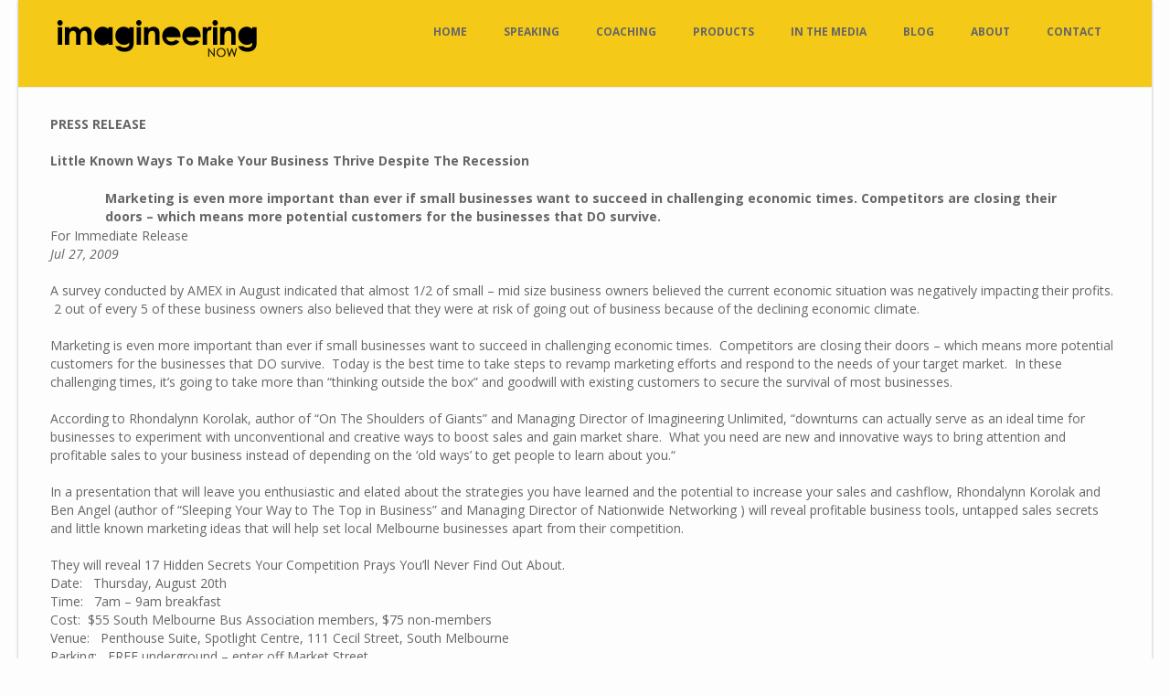

--- FILE ---
content_type: text/html; charset=UTF-8
request_url: https://imagineeringnow.com/media/press-releases/businessgrowth/
body_size: 7886
content:
<!DOCTYPE html>
<html lang="en-US"><head>
        <meta charset="utf-8">
        <title>Little Known Ways To Make Your Business Thrive Despite The Recession | ImagineeringNow</title>
        <meta name="viewport" content="width=device-width, initial-scale=1.0">
          
        <meta name="keywords" content="ImagineeringNow" />
        
                
                <!-- Le styles -->
        <!-- Le fav and touch icons -->
        <link rel="shortcut icon" href="https://www.orange-idea.com/assets/builder/favicon.ico">
        <!-- Le HTML5 shim, for IE6-8 support of HTML5 elements -->
        <!--[if lt IE 9]>
          <script src="https://html5shim.googlecode.com/svn/trunk/html5.js"></script>
        <![endif]-->
        <!--[if lte IE 8]>
    	<link rel="stylesheet" type="text/css" href="https://imagineeringnow.com/wp-content/themes/builder/assets/css/ie.css" />
		<![endif]-->
                <style type='text/css'>Default CSS Comment</style><meta name='robots' content='max-image-preview:large' />
<link rel="alternate" type="application/rss+xml" title="ImagineeringNow &raquo; Feed" href="https://imagineeringnow.com/feed/" />
<link rel="alternate" type="application/rss+xml" title="ImagineeringNow &raquo; Comments Feed" href="https://imagineeringnow.com/comments/feed/" />
<link rel="alternate" type="application/rss+xml" title="ImagineeringNow &raquo; Little Known Ways To Make Your Business Thrive Despite The Recession Comments Feed" href="https://imagineeringnow.com/media/press-releases/businessgrowth/feed/" />
<script type="text/javascript">
window._wpemojiSettings = {"baseUrl":"https:\/\/s.w.org\/images\/core\/emoji\/14.0.0\/72x72\/","ext":".png","svgUrl":"https:\/\/s.w.org\/images\/core\/emoji\/14.0.0\/svg\/","svgExt":".svg","source":{"concatemoji":"https:\/\/imagineeringnow.com\/wp-includes\/js\/wp-emoji-release.min.js?ver=6.1.9"}};
/*! This file is auto-generated */
!function(e,a,t){var n,r,o,i=a.createElement("canvas"),p=i.getContext&&i.getContext("2d");function s(e,t){var a=String.fromCharCode,e=(p.clearRect(0,0,i.width,i.height),p.fillText(a.apply(this,e),0,0),i.toDataURL());return p.clearRect(0,0,i.width,i.height),p.fillText(a.apply(this,t),0,0),e===i.toDataURL()}function c(e){var t=a.createElement("script");t.src=e,t.defer=t.type="text/javascript",a.getElementsByTagName("head")[0].appendChild(t)}for(o=Array("flag","emoji"),t.supports={everything:!0,everythingExceptFlag:!0},r=0;r<o.length;r++)t.supports[o[r]]=function(e){if(p&&p.fillText)switch(p.textBaseline="top",p.font="600 32px Arial",e){case"flag":return s([127987,65039,8205,9895,65039],[127987,65039,8203,9895,65039])?!1:!s([55356,56826,55356,56819],[55356,56826,8203,55356,56819])&&!s([55356,57332,56128,56423,56128,56418,56128,56421,56128,56430,56128,56423,56128,56447],[55356,57332,8203,56128,56423,8203,56128,56418,8203,56128,56421,8203,56128,56430,8203,56128,56423,8203,56128,56447]);case"emoji":return!s([129777,127995,8205,129778,127999],[129777,127995,8203,129778,127999])}return!1}(o[r]),t.supports.everything=t.supports.everything&&t.supports[o[r]],"flag"!==o[r]&&(t.supports.everythingExceptFlag=t.supports.everythingExceptFlag&&t.supports[o[r]]);t.supports.everythingExceptFlag=t.supports.everythingExceptFlag&&!t.supports.flag,t.DOMReady=!1,t.readyCallback=function(){t.DOMReady=!0},t.supports.everything||(n=function(){t.readyCallback()},a.addEventListener?(a.addEventListener("DOMContentLoaded",n,!1),e.addEventListener("load",n,!1)):(e.attachEvent("onload",n),a.attachEvent("onreadystatechange",function(){"complete"===a.readyState&&t.readyCallback()})),(e=t.source||{}).concatemoji?c(e.concatemoji):e.wpemoji&&e.twemoji&&(c(e.twemoji),c(e.wpemoji)))}(window,document,window._wpemojiSettings);
</script>
<style type="text/css">
img.wp-smiley,
img.emoji {
	display: inline !important;
	border: none !important;
	box-shadow: none !important;
	height: 1em !important;
	width: 1em !important;
	margin: 0 0.07em !important;
	vertical-align: -0.1em !important;
	background: none !important;
	padding: 0 !important;
}
</style>
	<link rel='stylesheet' id='srp-layout-stylesheet-css' href='https://imagineeringnow.com/wp-content/plugins/special-recent-posts/css/layout.css?ver=6.1.9' type='text/css' media='all' />
<link rel='stylesheet' id='stylesheet-css' href='https://imagineeringnow.com/wp-content/themes/builder_child/style.css?ver=1' type='text/css' media='all' />
<link rel='stylesheet' id='wide_layout-css' href='https://imagineeringnow.com/wp-content/themes/builder/assets/css/wide_layout.css?ver=1' type='text/css' media='all' />
<link rel='stylesheet' id='wp-block-library-css' href='https://imagineeringnow.com/wp-includes/css/dist/block-library/style.min.css?ver=6.1.9' type='text/css' media='all' />
<link rel='stylesheet' id='classic-theme-styles-css' href='https://imagineeringnow.com/wp-includes/css/classic-themes.min.css?ver=1' type='text/css' media='all' />
<style id='global-styles-inline-css' type='text/css'>
body{--wp--preset--color--black: #000000;--wp--preset--color--cyan-bluish-gray: #abb8c3;--wp--preset--color--white: #ffffff;--wp--preset--color--pale-pink: #f78da7;--wp--preset--color--vivid-red: #cf2e2e;--wp--preset--color--luminous-vivid-orange: #ff6900;--wp--preset--color--luminous-vivid-amber: #fcb900;--wp--preset--color--light-green-cyan: #7bdcb5;--wp--preset--color--vivid-green-cyan: #00d084;--wp--preset--color--pale-cyan-blue: #8ed1fc;--wp--preset--color--vivid-cyan-blue: #0693e3;--wp--preset--color--vivid-purple: #9b51e0;--wp--preset--gradient--vivid-cyan-blue-to-vivid-purple: linear-gradient(135deg,rgba(6,147,227,1) 0%,rgb(155,81,224) 100%);--wp--preset--gradient--light-green-cyan-to-vivid-green-cyan: linear-gradient(135deg,rgb(122,220,180) 0%,rgb(0,208,130) 100%);--wp--preset--gradient--luminous-vivid-amber-to-luminous-vivid-orange: linear-gradient(135deg,rgba(252,185,0,1) 0%,rgba(255,105,0,1) 100%);--wp--preset--gradient--luminous-vivid-orange-to-vivid-red: linear-gradient(135deg,rgba(255,105,0,1) 0%,rgb(207,46,46) 100%);--wp--preset--gradient--very-light-gray-to-cyan-bluish-gray: linear-gradient(135deg,rgb(238,238,238) 0%,rgb(169,184,195) 100%);--wp--preset--gradient--cool-to-warm-spectrum: linear-gradient(135deg,rgb(74,234,220) 0%,rgb(151,120,209) 20%,rgb(207,42,186) 40%,rgb(238,44,130) 60%,rgb(251,105,98) 80%,rgb(254,248,76) 100%);--wp--preset--gradient--blush-light-purple: linear-gradient(135deg,rgb(255,206,236) 0%,rgb(152,150,240) 100%);--wp--preset--gradient--blush-bordeaux: linear-gradient(135deg,rgb(254,205,165) 0%,rgb(254,45,45) 50%,rgb(107,0,62) 100%);--wp--preset--gradient--luminous-dusk: linear-gradient(135deg,rgb(255,203,112) 0%,rgb(199,81,192) 50%,rgb(65,88,208) 100%);--wp--preset--gradient--pale-ocean: linear-gradient(135deg,rgb(255,245,203) 0%,rgb(182,227,212) 50%,rgb(51,167,181) 100%);--wp--preset--gradient--electric-grass: linear-gradient(135deg,rgb(202,248,128) 0%,rgb(113,206,126) 100%);--wp--preset--gradient--midnight: linear-gradient(135deg,rgb(2,3,129) 0%,rgb(40,116,252) 100%);--wp--preset--duotone--dark-grayscale: url('#wp-duotone-dark-grayscale');--wp--preset--duotone--grayscale: url('#wp-duotone-grayscale');--wp--preset--duotone--purple-yellow: url('#wp-duotone-purple-yellow');--wp--preset--duotone--blue-red: url('#wp-duotone-blue-red');--wp--preset--duotone--midnight: url('#wp-duotone-midnight');--wp--preset--duotone--magenta-yellow: url('#wp-duotone-magenta-yellow');--wp--preset--duotone--purple-green: url('#wp-duotone-purple-green');--wp--preset--duotone--blue-orange: url('#wp-duotone-blue-orange');--wp--preset--font-size--small: 13px;--wp--preset--font-size--medium: 20px;--wp--preset--font-size--large: 36px;--wp--preset--font-size--x-large: 42px;--wp--preset--spacing--20: 0.44rem;--wp--preset--spacing--30: 0.67rem;--wp--preset--spacing--40: 1rem;--wp--preset--spacing--50: 1.5rem;--wp--preset--spacing--60: 2.25rem;--wp--preset--spacing--70: 3.38rem;--wp--preset--spacing--80: 5.06rem;}:where(.is-layout-flex){gap: 0.5em;}body .is-layout-flow > .alignleft{float: left;margin-inline-start: 0;margin-inline-end: 2em;}body .is-layout-flow > .alignright{float: right;margin-inline-start: 2em;margin-inline-end: 0;}body .is-layout-flow > .aligncenter{margin-left: auto !important;margin-right: auto !important;}body .is-layout-constrained > .alignleft{float: left;margin-inline-start: 0;margin-inline-end: 2em;}body .is-layout-constrained > .alignright{float: right;margin-inline-start: 2em;margin-inline-end: 0;}body .is-layout-constrained > .aligncenter{margin-left: auto !important;margin-right: auto !important;}body .is-layout-constrained > :where(:not(.alignleft):not(.alignright):not(.alignfull)){max-width: var(--wp--style--global--content-size);margin-left: auto !important;margin-right: auto !important;}body .is-layout-constrained > .alignwide{max-width: var(--wp--style--global--wide-size);}body .is-layout-flex{display: flex;}body .is-layout-flex{flex-wrap: wrap;align-items: center;}body .is-layout-flex > *{margin: 0;}:where(.wp-block-columns.is-layout-flex){gap: 2em;}.has-black-color{color: var(--wp--preset--color--black) !important;}.has-cyan-bluish-gray-color{color: var(--wp--preset--color--cyan-bluish-gray) !important;}.has-white-color{color: var(--wp--preset--color--white) !important;}.has-pale-pink-color{color: var(--wp--preset--color--pale-pink) !important;}.has-vivid-red-color{color: var(--wp--preset--color--vivid-red) !important;}.has-luminous-vivid-orange-color{color: var(--wp--preset--color--luminous-vivid-orange) !important;}.has-luminous-vivid-amber-color{color: var(--wp--preset--color--luminous-vivid-amber) !important;}.has-light-green-cyan-color{color: var(--wp--preset--color--light-green-cyan) !important;}.has-vivid-green-cyan-color{color: var(--wp--preset--color--vivid-green-cyan) !important;}.has-pale-cyan-blue-color{color: var(--wp--preset--color--pale-cyan-blue) !important;}.has-vivid-cyan-blue-color{color: var(--wp--preset--color--vivid-cyan-blue) !important;}.has-vivid-purple-color{color: var(--wp--preset--color--vivid-purple) !important;}.has-black-background-color{background-color: var(--wp--preset--color--black) !important;}.has-cyan-bluish-gray-background-color{background-color: var(--wp--preset--color--cyan-bluish-gray) !important;}.has-white-background-color{background-color: var(--wp--preset--color--white) !important;}.has-pale-pink-background-color{background-color: var(--wp--preset--color--pale-pink) !important;}.has-vivid-red-background-color{background-color: var(--wp--preset--color--vivid-red) !important;}.has-luminous-vivid-orange-background-color{background-color: var(--wp--preset--color--luminous-vivid-orange) !important;}.has-luminous-vivid-amber-background-color{background-color: var(--wp--preset--color--luminous-vivid-amber) !important;}.has-light-green-cyan-background-color{background-color: var(--wp--preset--color--light-green-cyan) !important;}.has-vivid-green-cyan-background-color{background-color: var(--wp--preset--color--vivid-green-cyan) !important;}.has-pale-cyan-blue-background-color{background-color: var(--wp--preset--color--pale-cyan-blue) !important;}.has-vivid-cyan-blue-background-color{background-color: var(--wp--preset--color--vivid-cyan-blue) !important;}.has-vivid-purple-background-color{background-color: var(--wp--preset--color--vivid-purple) !important;}.has-black-border-color{border-color: var(--wp--preset--color--black) !important;}.has-cyan-bluish-gray-border-color{border-color: var(--wp--preset--color--cyan-bluish-gray) !important;}.has-white-border-color{border-color: var(--wp--preset--color--white) !important;}.has-pale-pink-border-color{border-color: var(--wp--preset--color--pale-pink) !important;}.has-vivid-red-border-color{border-color: var(--wp--preset--color--vivid-red) !important;}.has-luminous-vivid-orange-border-color{border-color: var(--wp--preset--color--luminous-vivid-orange) !important;}.has-luminous-vivid-amber-border-color{border-color: var(--wp--preset--color--luminous-vivid-amber) !important;}.has-light-green-cyan-border-color{border-color: var(--wp--preset--color--light-green-cyan) !important;}.has-vivid-green-cyan-border-color{border-color: var(--wp--preset--color--vivid-green-cyan) !important;}.has-pale-cyan-blue-border-color{border-color: var(--wp--preset--color--pale-cyan-blue) !important;}.has-vivid-cyan-blue-border-color{border-color: var(--wp--preset--color--vivid-cyan-blue) !important;}.has-vivid-purple-border-color{border-color: var(--wp--preset--color--vivid-purple) !important;}.has-vivid-cyan-blue-to-vivid-purple-gradient-background{background: var(--wp--preset--gradient--vivid-cyan-blue-to-vivid-purple) !important;}.has-light-green-cyan-to-vivid-green-cyan-gradient-background{background: var(--wp--preset--gradient--light-green-cyan-to-vivid-green-cyan) !important;}.has-luminous-vivid-amber-to-luminous-vivid-orange-gradient-background{background: var(--wp--preset--gradient--luminous-vivid-amber-to-luminous-vivid-orange) !important;}.has-luminous-vivid-orange-to-vivid-red-gradient-background{background: var(--wp--preset--gradient--luminous-vivid-orange-to-vivid-red) !important;}.has-very-light-gray-to-cyan-bluish-gray-gradient-background{background: var(--wp--preset--gradient--very-light-gray-to-cyan-bluish-gray) !important;}.has-cool-to-warm-spectrum-gradient-background{background: var(--wp--preset--gradient--cool-to-warm-spectrum) !important;}.has-blush-light-purple-gradient-background{background: var(--wp--preset--gradient--blush-light-purple) !important;}.has-blush-bordeaux-gradient-background{background: var(--wp--preset--gradient--blush-bordeaux) !important;}.has-luminous-dusk-gradient-background{background: var(--wp--preset--gradient--luminous-dusk) !important;}.has-pale-ocean-gradient-background{background: var(--wp--preset--gradient--pale-ocean) !important;}.has-electric-grass-gradient-background{background: var(--wp--preset--gradient--electric-grass) !important;}.has-midnight-gradient-background{background: var(--wp--preset--gradient--midnight) !important;}.has-small-font-size{font-size: var(--wp--preset--font-size--small) !important;}.has-medium-font-size{font-size: var(--wp--preset--font-size--medium) !important;}.has-large-font-size{font-size: var(--wp--preset--font-size--large) !important;}.has-x-large-font-size{font-size: var(--wp--preset--font-size--x-large) !important;}
.wp-block-navigation a:where(:not(.wp-element-button)){color: inherit;}
:where(.wp-block-columns.is-layout-flex){gap: 2em;}
.wp-block-pullquote{font-size: 1.5em;line-height: 1.6;}
</style>
<link rel='stylesheet' id='contact-form-7-css' href='https://imagineeringnow.com/wp-content/plugins/contact-form-7/includes/css/styles.css?ver=5.7.4' type='text/css' media='all' />
<style id='contact-form-7-inline-css' type='text/css'>
.wpcf7 .wpcf7-recaptcha iframe {margin-bottom: 0;}.wpcf7 .wpcf7-recaptcha[data-align="center"] > div {margin: 0 auto;}.wpcf7 .wpcf7-recaptcha[data-align="right"] > div {margin: 0 0 0 auto;}
</style>
<link rel='stylesheet' id='easingslider-css' href='https://imagineeringnow.com/wp-content/plugins/easing-slider/assets/css/public.min.css?ver=3.0.8' type='text/css' media='all' />
<link rel='stylesheet' id='sharebar-css' href='https://imagineeringnow.com/wp-content/plugins/sharebar/css/sharebar.css?ver=6.1.9' type='text/css' media='all' />
<link rel='stylesheet' id='socialbox-css' href='https://imagineeringnow.com/wp-content/plugins/socialbox/assets/css/socialbox.css?ver=1.7.3' type='text/css' media='screen' />
<link rel='stylesheet' id='testimonial-rotator-style-css' href='https://imagineeringnow.com/wp-content/plugins/testimonial-rotator/testimonial-rotator-style.css?ver=6.1.9' type='text/css' media='all' />
<link rel='stylesheet' id='font-awesome-css' href='https://imagineeringnow.com/wp-content/plugins/js_composer_new/assets/lib/bower/font-awesome/css/font-awesome.min.css?ver=4.5.1' type='text/css' media='screen' />
<script type='text/javascript' src='https://imagineeringnow.com/wp-includes/js/jquery/jquery.min.js?ver=3.6.1' id='jquery-core-js'></script>
<script type='text/javascript' src='https://imagineeringnow.com/wp-includes/js/jquery/jquery-migrate.min.js?ver=3.3.2' id='jquery-migrate-js'></script>
<script type='text/javascript' src='https://imagineeringnow.com/wp-content/plugins/easing-slider/assets/js/public.min.js?ver=3.0.8' id='easingslider-js'></script>
<script type='text/javascript' src='https://imagineeringnow.com/wp-content/plugins/itro-popup/scripts/itro-scripts.js?ver=6.1.9' id='itro-scripts-js'></script>
<script type='text/javascript' src='https://imagineeringnow.com/wp-content/plugins/sharebar/js/sharebar.js?ver=6.1.9' id='sharebar-js'></script>
<script type='text/javascript' src='https://imagineeringnow.com/wp-content/plugins/testimonial-rotator/js/jquery.cycletwo.js?ver=6.1.9' id='cycletwo-js'></script>
<script type='text/javascript' src='https://imagineeringnow.com/wp-content/plugins/testimonial-rotator/js/jquery.cycletwo.addons.js?ver=6.1.9' id='cycletwo-addons-js'></script>
<link rel="https://api.w.org/" href="https://imagineeringnow.com/wp-json/" /><link rel="alternate" type="application/json" href="https://imagineeringnow.com/wp-json/wp/v2/pages/328" /><link rel="EditURI" type="application/rsd+xml" title="RSD" href="https://imagineeringnow.com/xmlrpc.php?rsd" />
<link rel="wlwmanifest" type="application/wlwmanifest+xml" href="https://imagineeringnow.com/wp-includes/wlwmanifest.xml" />
<meta name="generator" content="WordPress 6.1.9" />
<link rel="canonical" href="https://imagineeringnow.com/media/press-releases/businessgrowth/" />
<link rel='shortlink' href='https://imagineeringnow.com/?p=328' />
<link rel="alternate" type="application/json+oembed" href="https://imagineeringnow.com/wp-json/oembed/1.0/embed?url=https%3A%2F%2Fimagineeringnow.com%2Fmedia%2Fpress-releases%2Fbusinessgrowth%2F" />
<link rel="alternate" type="text/xml+oembed" href="https://imagineeringnow.com/wp-json/oembed/1.0/embed?url=https%3A%2F%2Fimagineeringnow.com%2Fmedia%2Fpress-releases%2Fbusinessgrowth%2F&#038;format=xml" />

<script type="text/javascript">jQuery(document).ready(function($) { $('.sharebar').sharebar({horizontal:'true',swidth:'80',minwidth:1000,position:'left',leftOffset:20,rightOffset:10}); });</script>
<!-- Sharebar Plugin by Monjurul Dolon (http://mdolon.com/) - more info at: http://devgrow.com/sharebar-wordpress-plugin -->
<meta name="generator" content="Powered by Visual Composer - drag and drop page builder for WordPress."/>
<!--[if IE 8]><link rel="stylesheet" type="text/css" href="https://imagineeringnow.com/wp-content/plugins/js_composer_new/assets/css/vc-ie8.css" media="screen"><![endif]--><link rel="icon" href="https://imagineeringnow.com/wp-content/uploads/2021/01/favicon.png" sizes="32x32" />
<link rel="icon" href="https://imagineeringnow.com/wp-content/uploads/2021/01/favicon.png" sizes="192x192" />
<link rel="apple-touch-icon" href="https://imagineeringnow.com/wp-content/uploads/2021/01/favicon.png" />
<meta name="msapplication-TileImage" content="https://imagineeringnow.com/wp-content/uploads/2021/01/favicon.png" />
		<style type="text/css" id="wp-custom-css">
			/*********5-1-2021**/
.podcastfeeds {
	text-align: center;
}
.recaptcha-form {
    margin-top: 10px;
    margin-left: 5px !important;
}
.form-contact-us {
    display: flex;
    flex-wrap: wrap;
    flex-direction: row;
}
.form-contact-us .half-width:nth-child(odd) {
    margin-right: 10px;
}
.form-contact-us .half-width {
    width: 49%;
    display: flex;
    flex-direction: column;
    margin-bottom:13px;
}
.form-contact-us .half-width br,.form-contact-us .full-width br {
    display: none;
}
.form-contact-us .recaptcha-width {
    width: 100%;
}
.form-contact-us .full-width {
    width: 98%;
     margin-bottom:13px;
}
.form-contact-us .submit input {
    background: #f5c918 !important;
    padding: 15px 20px;
    color: #000;
    font-size: 18px !important;
    text-transform: uppercase;
    font-weight: 700;
}
.form-contact-us input {
    width: 100% !important;
}
.form-contact-us .half-width .wpcf7-form-control-wrap {
    width: 96%;
    position: relative;
}
.form-contact-us label{
	font-weight:600;
}
.newsletter-recaptcha{
	margin-bottom:10px;
	
}
.newsletter label{
	font-weight:600;
}
.newsletter br{
	display:none;
}
.newsletter  .full-width{
	margin-bottom:10px;
}
.newsletter .submit-btn  input {
    background: #f5c918 !important;
    padding: 10px 20px;
    color: #000;
    font-size: 18px !important;
    text-transform: uppercase;
    font-weight: 700;
}

@media(max-width:767px){
	.form-contact-us .half-width .wpcf7-form-control-wrap {
    width: 100% !important;
 
}
	.form-contact-us .half-width {
    width: 100% !important;
    }
	.form-contact-us {
		flex-direction:column;
	}
	.form-contact-us .full-width {
    width: 100% !important;
   
}
	.form-contact-us .half-width:nth-child(odd) {
    margin-right: 0px;
}
}		</style>
		<noscript><style> .wpb_animate_when_almost_visible { opacity: 1; }</style></noscript>	    </head>

	<body data-rsssl=1  class="page-template page-template-page-full page-template-page-full-php page page-id-328 page-child parent-pageid-1492 wpb-js-composer js-comp-ver-4.5.1 vc_responsive">
	
    
	
    <div class="wide_cont">
    <!--TOP-->
        
    
    <!--PAGE HEAD-->
    <div class="page_head" style="border-bottom: 1px solid #ededed" >
    	<div class="container">
        	<div class="row">
            	<div class="span3">
                	<div class="logo">
                    	<a href="https://imagineeringnow.com"> <img src="https://imagineeringnow.com/wp-content/uploads/2013/11/imagineering-logo-11.png" alt="ImagineeringNow" /></a>
                    </div>
                </div>
                <div class="span9">
                	<nav>
                    	<div class="menu-top-container"><ul id="menu-top" class="menu"><li id="menu-item-1052" class="menu-item menu-item-type-custom menu-item-object-custom menu-item-1052"><a href="/">Home</a></li>
<li id="menu-item-1053" class="menu-item menu-item-type-post_type menu-item-object-page menu-item-has-children menu-item-1053"><a href="https://imagineeringnow.com/speaking/">Speaking</a>
<ul class="sub-menu">
	<li id="menu-item-2377" class="menu-item menu-item-type-post_type menu-item-object-page menu-item-2377"><a href="https://imagineeringnow.com/business-speaking/">Australia’s Leading Conference &#038; Business Speaker</a></li>
	<li id="menu-item-2160" class="menu-item menu-item-type-post_type menu-item-object-page menu-item-2160"><a href="https://imagineeringnow.com/speaking/">Meet Rhondalynn</a></li>
	<li id="menu-item-1055" class="menu-item menu-item-type-post_type menu-item-object-page menu-item-1055"><a href="https://imagineeringnow.com/speaking/videos/">Videos</a></li>
	<li id="menu-item-1056" class="menu-item menu-item-type-post_type menu-item-object-page menu-item-1056"><a href="https://imagineeringnow.com/speaking/speaking-options/">Speaking Options</a></li>
	<li id="menu-item-1057" class="menu-item menu-item-type-post_type menu-item-object-page menu-item-1057"><a href="https://imagineeringnow.com/speaking/clients/">Clients</a></li>
</ul>
</li>
<li id="menu-item-1058" class="menu-item menu-item-type-post_type menu-item-object-page menu-item-has-children menu-item-1058"><a href="https://imagineeringnow.com/coaching/">Coaching</a>
<ul class="sub-menu">
	<li id="menu-item-1059" class="menu-item menu-item-type-post_type menu-item-object-page menu-item-1059"><a href="https://imagineeringnow.com/coaching/business-coaching/">Business Coaching</a></li>
	<li id="menu-item-1061" class="menu-item menu-item-type-post_type menu-item-object-page menu-item-1061"><a href="https://imagineeringnow.com/coaching/businest/">Businest</a></li>
	<li id="menu-item-1060" class="menu-item menu-item-type-post_type menu-item-object-page menu-item-1060"><a href="https://imagineeringnow.com/coaching/executive-mentoring/">Executive Mentoring</a></li>
	<li id="menu-item-1881" class="menu-item menu-item-type-post_type menu-item-object-page menu-item-1881"><a href="https://imagineeringnow.com/coaching/do-you-really-need-an-action-coach/">Take Action &#8211; Get a Business Coach!</a></li>
</ul>
</li>
<li id="menu-item-1062" class="menu-item menu-item-type-post_type menu-item-object-page menu-item-has-children menu-item-1062"><a href="https://imagineeringnow.com/products/">Products</a>
<ul class="sub-menu">
	<li id="menu-item-1063" class="menu-item menu-item-type-post_type menu-item-object-page menu-item-1063"><a href="https://imagineeringnow.com/products/financial-foreplay/">Financial Foreplay</a></li>
	<li id="menu-item-1064" class="menu-item menu-item-type-post_type menu-item-object-page menu-item-1064"><a href="https://imagineeringnow.com/products/on-the-shoulders-of-giants/">On the Shoulders of Giants</a></li>
	<li id="menu-item-1102" class="menu-item menu-item-type-post_type menu-item-object-page menu-item-1102"><a href="https://imagineeringnow.com/products/sales-seduction/">Sales Seduction</a></li>
	<li id="menu-item-1065" class="menu-item menu-item-type-post_type menu-item-object-page menu-item-1065"><a href="https://imagineeringnow.com/products/imagineering-your-destiny/">Imagineering Your Destiny</a></li>
	<li id="menu-item-1066" class="menu-item menu-item-type-post_type menu-item-object-page menu-item-1066"><a href="https://imagineeringnow.com/products/imagineering-your-future-webinar/">Imagineering Your Future</a></li>
	<li id="menu-item-2169" class="menu-item menu-item-type-post_type menu-item-object-page menu-item-2169"><a href="https://imagineeringnow.com/coaching/businest/">Businest</a></li>
</ul>
</li>
<li id="menu-item-1068" class="menu-item menu-item-type-post_type menu-item-object-page current-page-ancestor menu-item-has-children menu-item-1068"><a href="https://imagineeringnow.com/media/">In the Media</a>
<ul class="sub-menu">
	<li id="menu-item-2158" class="menu-item menu-item-type-post_type menu-item-object-page current-page-ancestor menu-item-2158"><a href="https://imagineeringnow.com/media/">Media Coverage</a></li>
	<li id="menu-item-1483" class="menu-item menu-item-type-post_type menu-item-object-page menu-item-has-children menu-item-1483"><a href="https://imagineeringnow.com/media/media-kit/">Media Kit</a>
	<ul class="sub-menu">
		<li id="menu-item-1488" class="menu-item menu-item-type-post_type menu-item-object-page menu-item-1488"><a href="https://imagineeringnow.com/media/media-kit/sample-show-pitch-1/">Sample Show Pitch #1</a></li>
		<li id="menu-item-1491" class="menu-item menu-item-type-post_type menu-item-object-page menu-item-1491"><a href="https://imagineeringnow.com/media/media-kit/sample-show-pitch-2/">Sample Show Pitch #2</a></li>
		<li id="menu-item-1531" class="menu-item menu-item-type-post_type menu-item-object-page menu-item-1531"><a href="https://imagineeringnow.com/media/media-kit/head-shots/">Head Shots</a></li>
	</ul>
</li>
	<li id="menu-item-1494" class="menu-item menu-item-type-post_type menu-item-object-page current-page-ancestor menu-item-1494"><a href="https://imagineeringnow.com/media/press-releases/">Press Releases</a></li>
</ul>
</li>
<li id="menu-item-2181" class="menu-item menu-item-type-taxonomy menu-item-object-category menu-item-2181"><a href="https://imagineeringnow.com/category/blog/">Blog</a></li>
<li id="menu-item-1073" class="menu-item menu-item-type-post_type menu-item-object-page menu-item-has-children menu-item-1073"><a href="https://imagineeringnow.com/about/">About</a>
<ul class="sub-menu">
	<li id="menu-item-1074" class="menu-item menu-item-type-post_type menu-item-object-page menu-item-1074"><a href="https://imagineeringnow.com/about/testimonials/">Testimonials</a></li>
</ul>
</li>
<li id="menu-item-1075" class="menu-item menu-item-type-post_type menu-item-object-page menu-item-1075"><a href="https://imagineeringnow.com/contact/">Contact</a></li>
</ul></div>                    </nav>
                </div>
    		</div>
    	</div>
    </div>
    <!--/PAGE HEAD-->
    
        
	        
    				
				
                					                    
                                        
                                
                
                <div class="main_content_area">
                    <div class="container">
                        <div class="row">
                            <div class="span12">
                                   
                                                                <p><strong>PRESS RELEASE</strong></p>
<p><strong>Little Known Ways To Make Your Business Thrive Despite The Recession</strong></p>
<table width="90%" align="center">
<tbody>
<tr>
<td><strong><strong>Marketing is even more important than ever if  small businesses want to succeed in challenging economic times.  Competitors are closing their doors &#8211; which means more potential  customers for the businesses that DO survive.</strong></strong></td>
</tr>
</tbody>
</table>
<p>For Immediate Release<br />
<em>Jul 27, 2009</em></p>
<p>A survey  conducted by AMEX in August indicated that almost 1/2 of small – mid  size business owners believed the current economic situation was  negatively impacting their profits.  2 out of every 5 of these business  owners also believed that they were at risk of going out of business  because of the declining economic climate.</p>
<p>Marketing is even more important than ever if small businesses want to  succeed in challenging economic times.  Competitors are closing their  doors &#8211; which means more potential customers for the businesses that DO  survive.  Today is the best time to take steps to revamp marketing  efforts and respond to the needs of your target market.  In these  challenging times, it’s going to take more than “thinking outside the  box” and goodwill with existing customers to secure the survival of most  businesses.</p>
<p>According to Rhondalynn Korolak, author of “On The Shoulders of Giants”  and Managing Director of Imagineering Unlimited, “downturns can actually  serve as an ideal time for businesses to experiment with unconventional  and creative ways to boost sales and gain market share.  What you need  are new and innovative ways to bring attention and profitable sales to  your business instead of depending on the ‘old ways’ to get people to  learn about you.“</p>
<p>In a presentation that will leave you enthusiastic and elated about the  strategies you have learned and the potential to increase your sales and  cashflow, Rhondalynn Korolak and Ben Angel (author of “Sleeping Your  Way to The Top in Business” and Managing Director of Nationwide  Networking ) will reveal profitable business tools, untapped sales  secrets and little known marketing ideas that will help set local  Melbourne businesses apart from their competition.</p>
<p>They will reveal 17 Hidden Secrets Your Competition Prays You’ll Never Find Out About.<br />
Date:   Thursday, August 20th<br />
Time:   7am – 9am breakfast<br />
Cost:  $55 South Melbourne Bus Association members, $75 non-members<br />
Venue:   Penthouse Suite, Spotlight Centre, 111 Cecil Street, South Melbourne<br />
Parking:   FREE underground – enter off Market Street<br />
More Information: www.imagineeringunlimited.com  or www.southmelbourne.com</p>
<p>Business owners and senior executives from the CBD and Port Phillip area  will also have an invaluable opportunity to network with C level  executives of some of Melbourne’s most prominent corporations and  organizations – Spotlight, Palace Cinemas, Victorian State Emergency  Services, Grand Prix Corporation, Lighthouse Foundation, The PAS Group  etc.</p>
<p>For more information, contact Rhondalynn Korolak at:<br />
1300 892 984<br />
info@imagineeringunlimited.com</p>
<p># # #</p>
<p>Imagineering Unlimited provides customized training, consulting and  coaching solutions based on leading edge, proven technologies that  ignite the quest for self mastery while offering practical techniques to  rise above challenges and realize goals.</p>
                                 
                                                            </div>
                        </div>
                    </div>
                </div>
				<!--FOOTER-->

        
        
        <div class="footer">

            <div class="container">

                <div class="row">

                	<div class="span3 soc_icons">

                    <div style="">

                    	<img src="https://imagineeringnow.com/wp-content/uploads/2013/11/invi-featured-150x150.png" alt="ImagineeringNow" /><br> 

                        
                        
                        
                        
                        
                        
                        
                        

                        

						
                        
                        
                        
                        
                        
                        
                    </div>

                    <br class="visiblephone"><br class="visiblephone"><br class="visiblephone"><br class="visiblephone">

                    </div>

                    <div class="span3">			<div class="textwidget"></div>
		</div> 

					<div class="footer-banner" style="">

						<img src="https://imagineeringnow.com/wp-content/uploads/2021/01/featured.png" />

					</div>

                </div>

				

            </div>

        </div>

        
        <div class="bottom_line" style="border-top:1px solid #444444;">

            <div class="container">

            	<div class="row">

                    <div class="span4">

                        <span style="font-size:11px;">Copyright 2014 Imagineering Pty Ltd</span>

                    </div>

                    <div class="span8">

                        <span style="font-size:11px;float:right;" class="visible-desktop"><div class="menu-main-container"><ul id="menu-main" class="unstyled footer_menu"><li id="menu-item-2208" class="menu-item menu-item-type-custom menu-item-object-custom menu-item-2208"><a href="https://imagineeringnow.com/products/sales-seduction/">Neuromarketing</a></li>
<li id="menu-item-2209" class="menu-item menu-item-type-custom menu-item-object-custom menu-item-2209"><a href="https://imagineeringnow.com/coaching/business-coaching/">Business Coaches</a></li>
<li id="menu-item-2210" class="menu-item menu-item-type-custom menu-item-object-custom menu-item-2210"><a href="https://imagineeringnow.com/products/">Buy Business Growth Books</a></li>
<li id="menu-item-2211" class="menu-item menu-item-type-custom menu-item-object-custom menu-item-2211"><a href="https://imagineeringnow.com/speaking/">Keynote Speaker</a></li>
<li id="menu-item-2212" class="menu-item menu-item-type-custom menu-item-object-custom menu-item-2212"><a href="https://imagineeringnow.com/sitemap.xml">Sitemap</a></li>
</ul></div></span>

                    </div>

                </div>

            </div>

        </div>

        
        <!--/FOOTER-->

        </div>

	</body>

    <link rel='stylesheet' id='bodyfont-css' href='https://fonts.googleapis.com/css?family=open+sans%3A400%2C400italic%2C700%2C700italic&#038;subset=latin%2Cgreek-ext%2Ccyrillic%2Clatin-ext%2Cgreek%2Ccyrillic-ext%2Cvietnamese&#038;ver=6.1.9' type='text/css' media='all' />
<link rel='stylesheet' id='onefont-css' href='https://fonts.googleapis.com/css?family=Open+Sans%3A400%2C400italic%2C700%2C700italic&#038;subset=latin%2Cgreek-ext%2Ccyrillic%2Clatin-ext%2Cgreek%2Ccyrillic-ext%2Cvietnamese&#038;ver=6.1.9' type='text/css' media='all' />
<link rel='stylesheet' id='twofont-css' href='https://fonts.googleapis.com/css?family=Open+Sans%3A400%2C400italic%2C700%2C700italic&#038;subset=latin%2Cgreek-ext%2Ccyrillic%2Clatin-ext%2Cgreek%2Ccyrillic-ext%2Cvietnamese&#038;ver=6.1.9' type='text/css' media='all' />
<link rel='stylesheet' id='threefont-css' href='https://fonts.googleapis.com/css?family=Open+Sans%3A400%2C400italic%2C700%2C700italic&#038;subset=latin%2Cgreek-ext%2Ccyrillic%2Clatin-ext%2Cgreek%2Ccyrillic-ext%2Cvietnamese&#038;ver=6.1.9' type='text/css' media='all' />
<link rel='stylesheet' id='fourfont-css' href='https://fonts.googleapis.com/css?family=Open+Sans%3A400%2C400italic%2C700%2C700italic&#038;subset=latin%2Cgreek-ext%2Ccyrillic%2Clatin-ext%2Cgreek%2Ccyrillic-ext%2Cvietnamese&#038;ver=6.1.9' type='text/css' media='all' />
<link rel='stylesheet' id='fivefont-css' href='https://fonts.googleapis.com/css?family=Open+Sans%3A400%2C400italic%2C700%2C700italic&#038;subset=latin%2Cgreek-ext%2Ccyrillic%2Clatin-ext%2Cgreek%2Ccyrillic-ext%2Cvietnamese&#038;ver=6.1.9' type='text/css' media='all' />
<link rel='stylesheet' id='sixfont-css' href='https://fonts.googleapis.com/css?family=Open+Sans%3A400%2C400italic%2C700%2C700italic&#038;subset=latin%2Cgreek-ext%2Ccyrillic%2Clatin-ext%2Cgreek%2Ccyrillic-ext%2Cvietnamese&#038;ver=6.1.9' type='text/css' media='all' />
<script type='text/javascript' src='https://imagineeringnow.com/wp-content/plugins/contact-form-7/includes/swv/js/index.js?ver=5.7.4' id='swv-js'></script>
<script type='text/javascript' id='contact-form-7-js-extra'>
/* <![CDATA[ */
var wpcf7 = {"api":{"root":"https:\/\/imagineeringnow.com\/wp-json\/","namespace":"contact-form-7\/v1"}};
/* ]]> */
</script>
<script type='text/javascript' src='https://imagineeringnow.com/wp-content/plugins/contact-form-7/includes/js/index.js?ver=5.7.4' id='contact-form-7-js'></script>
<script type='text/javascript' src='https://imagineeringnow.com/wp-content/themes/builder/assets/js/jquery.tweet.js' id='b_tweeter-js'></script>
<script type='text/javascript' src='https://imagineeringnow.com/wp-content/themes/builder/assets/js/jflickrfeed.min.js' id='b_jflickrfeed-js'></script>
<script type='text/javascript' src='https://imagineeringnow.com/wp-content/themes/builder/assets/js/bootstrap.min.js' id='b_bootstrap-js'></script>
<script type='text/javascript' src='https://imagineeringnow.com/wp-content/themes/builder/assets/js/bootstrap.min.js' id='b_prettify-js'></script>
<script type='text/javascript' src='https://imagineeringnow.com/wp-content/themes/builder/assets/js/jquery.easing.1.3.js' id='b_easing-js'></script>
<script type='text/javascript' src='https://imagineeringnow.com/wp-content/themes/builder/assets/js/superfish-menu/superfish.js' id='b_super_fish-js'></script>
<script type='text/javascript' src='https://imagineeringnow.com/wp-content/themes/builder/assets/js/jquery.nivo.slider.js' id='b_nivo-js'></script>
<script type='text/javascript' src='https://imagineeringnow.com/wp-content/themes/builder/assets/js/jquery.prettyPhoto.js' id='b_prettyPhoto-js'></script>
<script type='text/javascript' src='https://imagineeringnow.com/wp-content/themes/builder/assets/js/jquery.waitforimages.js' id='b_waitforimages-js'></script>
<script type='text/javascript' src='https://imagineeringnow.com/wp-content/themes/builder/assets/js/jquery.isotope.min.js' id='b_isotope-js'></script>
<script type='text/javascript' src='https://imagineeringnow.com/wp-content/themes/builder/assets/js/testimonialrotator.js' id='b_testimonial-js'></script>
<script type='text/javascript' src='https://imagineeringnow.com/wp-content/themes/builder/assets/js/custom.js' id='b_custom-js'></script>
<script type='text/javascript' src='https://imagineeringnow.com/wp-content/themes/builder/assets/js/tweet.js' id='b_tww-js'></script>

</html>